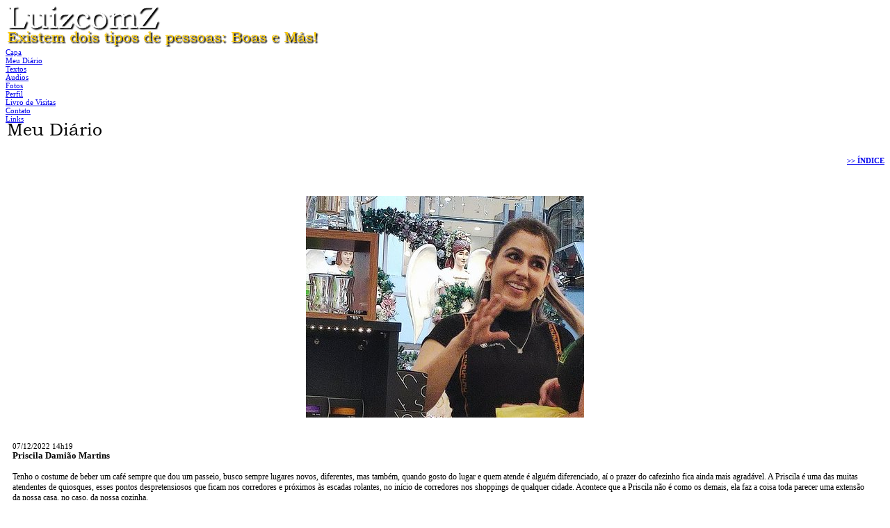

--- FILE ---
content_type: text/html; charset=UTF-8
request_url: https://luizcomz.com/blog.php/trackback/?pag=3
body_size: 7454
content:
<!DOCTYPE html PUBLIC "-//W3C//DTD XHTML 1.0 Transitional//EN" "http://www.w3.org/TR/xhtml1/DTD/xhtml1-transitional.dtd">
<html xmlns="http://www.w3.org/1999/xhtml">
<head>
<title>LuizcomZ</title>
<meta name="robots" content="noarchive" />
<script type="text/javascript" src="/scripts/licenseman.js"></script>
<meta http-equiv="Content-Type" content="text/html; charset=utf-8" />
<link href="/comum.css?b1bac679b6" rel="stylesheet" type="text/css" />
<link href="/temas/55/estilo.css" rel="stylesheet" type="text/css" />
<!--[if lt IE 8]>
<link href="/temas/55/ie.css" rel="stylesheet" type="text/css" />
<![endif]-->
<!--[if IE 8]>
<link href="/temas/55/ie8.css" rel="stylesheet" type="text/css" />
<![endif]-->
<script src="/scripts/popup.js" type="text/javascript"></script>
</head>

<body>

	<div id="global-wrapper">

    	<div id="inner-wrapper">

        	<div id="header">
            	<h1><img class="seimtx transparent" src="/i/38270/cuGcPEJ13_jfFZA6elBwdg.png" alt="LuizcomZ" style="border:0; width:227px; height:37px"  /></h1>
        		        		<h2><img class="seimtx transparent" src="/i/38270/Bm8KSInYStv4tbj-Uyut2A.png" alt="Existem dois tipos de pessoas: Boas e Más!" style="border:0; width:455px; height:24px"  /></h2>
            	            </div>

        	<div id="nav-menu">
        		        			              			<div class="nav-menu-item"><a href="/">Capa</a></div>
              		        		        			              			<div class="nav-menu-item active"><a href="/blog.php">Meu Diário</a></div>
              		        		        			              			<div class="nav-menu-item"><a href="/publicacoes.php">Textos</a></div>
              		        		        			              			<div class="nav-menu-item"><a href="/audios.php">Áudios</a></div>
              		        		        			              			<div class="nav-menu-item"><a href="/albuns.php">Fotos</a></div>
              		        		        			              			<div class="nav-menu-item"><a href="/perfil.php">Perfil</a></div>
              		        		        			              			<div class="nav-menu-item"><a href="/livrovisitas.php">Livro de Visitas</a></div>
              		        		        			              			<div class="nav-menu-item"><a href="/contato.php">Contato</a></div>
              		        		        			              			<div class="nav-menu-item"><a href="/links.php">Links</a></div>
              		        		        	</div>

        	

        	<div id="body-wrapper">
        		<div id="contents">
        			<div id="section"><img class="seimtx transparent" src="/i/38270/G_fm-C1abluhkv6kGSK7wA.png" alt="Meu Diário" style="border:0; width:141px; height:18px"  /></div>
        			<div id="bloglnkindice"><a href="blog_indice.php"> &gt;&gt; ÍNDICE</a></div>

<script type="text/javascript" src="//rl.art.br/scripts/Counter.js"></script>


	<div id="blk1">

			<div style="float:none" class="blogvisfotobloco"><img class="blogvisfoto " src="/img/?id=1586254&bgcolor=FFFFFF&maxw=400&maxh=533" border="0" style=""></div>
	
	<div class="blogvisbloco">
		<div class="blogvisdata">07/12/2022 14h19</div>
		<div class="content-title blogvistitulo">Priscila Damião Martins</div>
		<div class="blogvistexto"><p>Tenho o costume de beber um caf&eacute; sempre que dou um passeio, busco sempre lugares novos, diferentes, mas tamb&eacute;m, quando gosto do lugar e quem atende &eacute; algu&eacute;m diferenciado, a&iacute; o prazer do cafezinho fica ainda mais agrad&aacute;vel. A Priscila &eacute; uma das muitas atendentes de quiosques, esses pontos despretensiosos que ficam nos corredores e pr&oacute;ximos &agrave;s escadas rolantes, no in&iacute;cio de corredores nos shoppings de qualquer cidade. Acontece que a Priscila n&atilde;o &eacute; como os demais, ela faz a coisa toda parecer uma extens&atilde;o da nossa casa, no caso, da nossa cozinha.</p>

<p><img alt="" src="/usuarios/38270/fotos/1586261.jpg" style="height:472px; width:450px" /></p>

<p>O caf&eacute; &eacute; de qualidade,&nbsp;<a href="http://moncloa.com.br">Moncloa Shopping Muller</a>, seja como for, ela torna o impessoal, no acolhedor e prazeroso.</p>

<p>&nbsp;</p>

<p>Pode ser que todos sejam assim,</p>

<p>Risonhos, simp&aacute;ticos, atenciosos</p>

<p>Isso n&atilde;o &eacute; uma regra, alguns&nbsp;</p>

<p>S&atilde;o diferentes, v&atilde;o al&eacute;m.</p>

<p>Colocam mais no atender,</p>

<p>Inspirados pelo prazer em servir&nbsp;</p>

<p>Levam suas atitudes acima das</p>

<p>Apar&ecirc;ncias, s&atilde;o assertivos e reais</p>

<p>Denotam aten&ccedil;&atilde;o, percebem&nbsp;</p>

<p>A necessidade do cliente e</p>

<p>Mesmo sem que se espere,</p>

<p>Impulsionados pela pr&oacute;&nbsp;</p>

<p>Atividade, transformam</p>

<p>O que j&aacute; &eacute; bom, em excel&ecirc;ncia.</p>

<p>Mas tem ainda a quest&atilde;o da</p>

<p>Apar&ecirc;ncia, faz parte, e como n&atilde;o&nbsp;</p>

<p>Reparar numa silhueta que</p>

<p>Tem exatamente 150cm,</p>

<p>Intrigantemente bela e eloquente,</p>

<p>Num jeans embalado a v&aacute;cuo, e, com um</p>

<p>Sorriso cativante e abrasador.</p>
</div>
		<br />
		<div class="blogviscoment">Publicado por <strong>LuizcomZ</strong> em 07/12/2022 às 14h19</div>

				<div class="blklicenca"><!--Creative Commons License--><div class="cc-license"><a rel="license" target="_blank" href="http://creativecommons.org/licenses/by-nc-nd/2.5/br/"><img alt="Licença Creative Commons" width="88" height="31" src="//rl.art.br/imagens/creative-commons/by-nc-nd.png"><span class="cc-license-txt">Esta obra est&aacute; licenciada com uma Licen&ccedil;a Creative Commons. Voc&ecirc; pode copiar, distribuir, exibir, executar, desde que seja dado cr&eacute;dito ao autor original<i>(&amp;quot;Você deve citar a autoria de Luiz Antonio de Campos e o site www.luizcomz.com&amp;quot;)</i>. Voc&ecirc; n&atilde;o pode fazer uso comercial desta obra. Voc&ecirc; n&atilde;o pode criar obras derivadas.</span></a></div><!--/Creative Commons License--></div>
		
		<div id="share-buttons"><div class="share-buttons-wrapper"><div class="share-button-wrapper"><div class="fb-share-button"
     data-href="/blog.php?idb=63897"     data-type="button_count"></div>
</div><div class="share-button-wrapper"><a href="https://twitter.com/share" class="twitter-share-button" data-lang="pt"
     data-count="horizontal"      data-url="https://luizcomz.com/blog.php?idb=63897" ></a></div><div class="share-button-wrapper"><a class="share-button share-button-whatsapp" target="_blank" rel="nofollow" href="https://api.whatsapp.com/send?text=https%3A%2F%2Fluizcomz.com%2Fblog.php%3Fidb%3D63897">
    <img src="/imagens/whatsapp.svg">
    <span class="label">Compartilhar</span>
</a></div><div class="share-button-wrapper"><a class="share-button share-button-email" href="javascript:popup('/indicar/indicar.php?ref=blog&idref=63897',400,430)">
    <img src="/imagens/email.svg">
    <span class="label">E-mail</span>
</a></div></div></div>

				<div class="lnkcomente">
			<a href="#" onclick="popup('/comentarios.php?subjectType=2&subjectId=63897', 480, 400, 1); return false;">Comentar / Ver comentários</a>
		</div>
		
	</div>

	<div class=divisor>&nbsp;</div>
	<script type="text/javascript">RL.Counter.count('blog',63897)</script>

	</div>


	<div id="blk2">

			<div style="float:none" class="blogvisfotobloco"><img class="blogvisfoto " src="/img/?id=1582119&bgcolor=FFFFFF&maxw=400&maxh=533" border="0" style=""></div>
	
	<div class="blogvisbloco">
		<div class="blogvisdata">17/11/2022 12h52</div>
		<div class="content-title blogvistitulo">Marisa Sousa Andrade Masaga</div>
		<div class="blogvistexto"><p><span style="font-size:18px"><strong>M</strong>uitas foram as estradas e</span></p>

<p><span style="font-size:18px"><strong>A</strong>talhos que precisou pegar,</span></p>

<p><span style="font-size:18px"><strong>R</strong>esistiu a todas as&nbsp;</span></p>

<p><span style="font-size:18px"><strong>I</strong>nvestidas da jornada,&nbsp;</span></p>

<p><span style="font-size:18px"><strong>S</strong>obressaiu com experi&ecirc;ncia,</span></p>

<p><span style="font-size:18px"><strong>A</strong>ltivez, mais dona de si.</span></p>

<p>&nbsp;</p>

<p><span style="font-size:18px"><strong>S</strong>abe que a vida &eacute; uma s&oacute;,</span></p>

<p><span style="font-size:18px"><strong>O</strong>rgulha-se de t&ecirc;-la valorizada e</span></p>

<p><span style="font-size:18px"><strong>U</strong>sa toda sua energia para&nbsp;</span></p>

<p><span style="font-size:18px"><strong>S</strong>uperar a cada dia seus</span></p>

<p><span style="font-size:18px"><strong>A</strong>ltos e baixos.</span></p>

<p>&nbsp;</p>

<p><span style="font-size:18px"><strong>A</strong>inda que pese os dias passados,</span></p>

<p><span style="font-size:18px"><strong>N</strong>ada a faz desistir de continuar&nbsp;</span></p>

<p><span style="font-size:18px"><strong>D</strong>esbravando novos horizontes,</span></p>

<p><span style="font-size:18px"><strong>R</strong>i da vida com leveza e</span></p>

<p><span style="font-size:18px"><strong>A</strong>ma, acima de tudo suas crias,</span></p>

<p><span style="font-size:18px"><strong>D</strong>&aacute;divas ofertada pelo</span></p>

<p><span style="font-size:18px"><strong>E</strong>xcelso pai celestial.</span></p>

<p>&nbsp;</p>

<p><span style="font-size:18px"><strong>M</strong>ais do que uma filha, uma</span></p>

<p><span style="font-size:18px"><strong>A</strong>mazona sempre a galope&nbsp;</span></p>

<p><span style="font-size:18px"><strong>S</strong>uavizando os momentos de</span></p>

<p><span style="font-size:18px"><strong>A</strong>gruras e multiplicando a</span></p>

<p><span style="font-size:18px"><strong>G</strong>ra&ccedil;a, o bem estar e</span></p>

<p><span style="font-size:18px"><strong>A</strong>legria dos pais.</span></p>

<p>&nbsp;</p>

<p>&nbsp;</p>

<p>Em tempo:&nbsp;Artista Pl&aacute;stica, Caminhoneira e Ciclista,</p>
</div>
		<br />
		<div class="blogviscoment">Publicado por <strong>LuizcomZ</strong> em 17/11/2022 às 12h52</div>

				<div class="blklicenca"><!--Creative Commons License--><div class="cc-license"><a rel="license" target="_blank" href="http://creativecommons.org/licenses/by-nc-nd/2.5/br/"><img alt="Licença Creative Commons" width="88" height="31" src="//rl.art.br/imagens/creative-commons/by-nc-nd.png"><span class="cc-license-txt">Esta obra est&aacute; licenciada com uma Licen&ccedil;a Creative Commons. Voc&ecirc; pode copiar, distribuir, exibir, executar, desde que seja dado cr&eacute;dito ao autor original<i>(&amp;quot;Você deve citar a autoria de Luiz Antonio de Campos e o site www.luizcomz.com&amp;quot;)</i>. Voc&ecirc; n&atilde;o pode fazer uso comercial desta obra. Voc&ecirc; n&atilde;o pode criar obras derivadas.</span></a></div><!--/Creative Commons License--></div>
		
		<div id="share-buttons"><div class="share-buttons-wrapper"><div class="share-button-wrapper"><div class="fb-share-button"
     data-href="/blog.php?idb=63705"     data-type="button_count"></div>
</div><div class="share-button-wrapper"><a href="https://twitter.com/share" class="twitter-share-button" data-lang="pt"
     data-count="horizontal"      data-url="https://luizcomz.com/blog.php?idb=63705" ></a></div><div class="share-button-wrapper"><a class="share-button share-button-whatsapp" target="_blank" rel="nofollow" href="https://api.whatsapp.com/send?text=https%3A%2F%2Fluizcomz.com%2Fblog.php%3Fidb%3D63705">
    <img src="/imagens/whatsapp.svg">
    <span class="label">Compartilhar</span>
</a></div><div class="share-button-wrapper"><a class="share-button share-button-email" href="javascript:popup('/indicar/indicar.php?ref=blog&idref=63705',400,430)">
    <img src="/imagens/email.svg">
    <span class="label">E-mail</span>
</a></div></div></div>

				<div class="lnkcomente">
			<a href="#" onclick="popup('/comentarios.php?subjectType=2&subjectId=63705', 480, 400, 1); return false;">Comentar / Ver comentários</a>
		</div>
		
	</div>

	<div class=divisor>&nbsp;</div>
	<script type="text/javascript">RL.Counter.count('blog',63705)</script>

	</div>


	<div id="blk3">

			<div style="float:none" class="blogvisfotobloco"><img class="blogvisfoto " src="/img/?id=1570180&bgcolor=FFFFFF&maxw=400&maxh=533" border="0" style=""></div>
	
	<div class="blogvisbloco">
		<div class="blogvisdata">26/09/2022 03h44</div>
		<div class="content-title blogvistitulo">Algoritmo, um gozador!</div>
		<div class="blogvistexto"><p><span style="color:#c0392b"><span style="font-size:20px">Mais um...?</span></span></p>

<p>&nbsp;</p>

<p><span style="font-size:18px">Noite passada estava chuviscando, uma cont&iacute;nua e fina garoa, praticamente uma cerra&ccedil;&atilde;o, somente que o volume de gotas que pingava ao cair, eram suficiente para tirar o sono porque ca&iacute;am sobre uma prancha de surf que estava logo abaixo de minha janela pelo lado de fora, o que me fez sair do quarto &agrave;s 2h34 da madrugada e tirar a prancha da posi&ccedil;&atilde;o que estava. De volta ao quarto, perdi o sono e resolvi procurar algo na internet para assistir e com boa sorte, voltar a dormir. Abro o YouTube na esperan&ccedil;a de achar algo que me entretenha, me deparo com este v&iacute;deo, &quot;<em>Abra seu terceiro olho em 15 minutos</em>&quot;. Que pensar disso? Eu querendo fechar dois olhos e o algoritmo me manda abrir o terceiro?&nbsp;</span></p>

<p><span style="font-size:18px">S&oacute; pode estar me zoando!&nbsp;</span></p>
</div>
		<br />
		<div class="blogviscoment">Publicado por <strong>LuizcomZ</strong> em 26/09/2022 às 03h44</div>

				<div class="blklicenca"><!--Creative Commons License--><div class="cc-license"><a rel="license" target="_blank" href="http://creativecommons.org/licenses/by-nc-nd/2.5/br/"><img alt="Licença Creative Commons" width="88" height="31" src="//rl.art.br/imagens/creative-commons/by-nc-nd.png"><span class="cc-license-txt">Esta obra est&aacute; licenciada com uma Licen&ccedil;a Creative Commons. Voc&ecirc; pode copiar, distribuir, exibir, executar, desde que seja dado cr&eacute;dito ao autor original<i>(&amp;quot;Você deve citar a autoria de Luiz Antonio de Campos e o site www.luizcomz.com&amp;quot;)</i>. Voc&ecirc; n&atilde;o pode fazer uso comercial desta obra. Voc&ecirc; n&atilde;o pode criar obras derivadas.</span></a></div><!--/Creative Commons License--></div>
		
		<div id="share-buttons"><div class="share-buttons-wrapper"><div class="share-button-wrapper"><div class="fb-share-button"
     data-href="/blog.php?idb=63094"     data-type="button_count"></div>
</div><div class="share-button-wrapper"><a href="https://twitter.com/share" class="twitter-share-button" data-lang="pt"
     data-count="horizontal"      data-url="https://luizcomz.com/blog.php?idb=63094" ></a></div><div class="share-button-wrapper"><a class="share-button share-button-whatsapp" target="_blank" rel="nofollow" href="https://api.whatsapp.com/send?text=https%3A%2F%2Fluizcomz.com%2Fblog.php%3Fidb%3D63094">
    <img src="/imagens/whatsapp.svg">
    <span class="label">Compartilhar</span>
</a></div><div class="share-button-wrapper"><a class="share-button share-button-email" href="javascript:popup('/indicar/indicar.php?ref=blog&idref=63094',400,430)">
    <img src="/imagens/email.svg">
    <span class="label">E-mail</span>
</a></div></div></div>

				<div class="lnkcomente">
			<a href="#" onclick="popup('/comentarios.php?subjectType=2&subjectId=63094', 480, 400, 1); return false;">Comentar / Ver comentários</a>
		</div>
		
	</div>

	<div class=divisor>&nbsp;</div>
	<script type="text/javascript">RL.Counter.count('blog',63094)</script>

	</div>


	<div id="blk4">

			<div style="float:none" class="blogvisfotobloco"><img class="blogvisfoto " src="/img/?id=1559467&bgcolor=FFFFFF&maxw=400&maxh=533" border="0" style=""></div>
	
	<div class="blogvisbloco">
		<div class="blogvisdata">06/08/2022 06h43</div>
		<div class="content-title blogvistitulo">A Espera...</div>
		<div class="blogvistexto"><p><span style="font-size:18px">Sempre, isso nos idos tempos, o dia 6 de Setembro era o dia mais longo do ano, mais que o dia 24 para 25 de Dezembro, e olha que nesta transi&ccedil;&atilde;o haviam os presentes, mas esperar o 7 de Setembro era diferente. Acontece que pela primeira vez &eacute;ramos lan&ccedil;ados a sermos os protagonistas da festa, n&atilde;o apenas os convidados. Para muitos, como fora para mim, ansioso por aparecer na avenida principal da cidade com um tarol, um surdo, uma corneta ou um simpl&oacute;rio tri&acirc;ngulo era motivo para n&atilde;o dormir na noite anterior. E se aqueles olhos t&atilde;o esperados estivesse atento quando passassemos por eles, ai era a cereja do bolo. Todo o tempo de ensaio, todos os calos nas m&atilde;os das banquetas eram compensados. E ao t&eacute;rmino de nossa apresenta&ccedil;&atilde;o, todos os estudantes corriam &agrave;s pressas para deixarem seus instrumentos e voltar para ver o desfile dos militares, o verde oliva cobrindo o cinza do asfalto, espalhando o que para mim sempre foi e &eacute; a mensagem mais clara, a de que eles estavam ali para nos dizer, - Fiquem tranquilos, estamos cuidando de sua p&aacute;tria, sua casa est&aacute; segura.</span></p>

<p><span style="font-size:18px">Os anos se amontoaram, os valores se dispersaram. Mas quem viveu esse per&iacute;odo onde a fam&iacute;lia, o civismo, o reconhecimento de onde vem tudo o que nos move, inspira e faz nascer sempre um novo dia, esses n&atilde;o esquecem. Salve a nossa querida e sempre idolatrada p&aacute;tria amada Brasil!</span></p>

<p><span style="font-size:18px">Salve a Semana da P&aacute;tria!&nbsp;</span></p>

<p>&nbsp;</p>
</div>
		<br />
		<div class="blogviscoment">Publicado por <strong>LuizcomZ</strong> em 06/08/2022 às 06h43</div>

				<div class="blklicenca"><!--Creative Commons License--><div class="cc-license"><a rel="license" target="_blank" href="http://creativecommons.org/licenses/by-nc-nd/2.5/br/"><img alt="Licença Creative Commons" width="88" height="31" src="//rl.art.br/imagens/creative-commons/by-nc-nd.png"><span class="cc-license-txt">Esta obra est&aacute; licenciada com uma Licen&ccedil;a Creative Commons. Voc&ecirc; pode copiar, distribuir, exibir, executar, desde que seja dado cr&eacute;dito ao autor original<i>(&amp;quot;Você deve citar a autoria de Luiz Antonio de Campos e o site www.luizcomz.com&amp;quot;)</i>. Voc&ecirc; n&atilde;o pode fazer uso comercial desta obra. Voc&ecirc; n&atilde;o pode criar obras derivadas.</span></a></div><!--/Creative Commons License--></div>
		
		<div id="share-buttons"><div class="share-buttons-wrapper"><div class="share-button-wrapper"><div class="fb-share-button"
     data-href="/blog.php?idb=62905"     data-type="button_count"></div>
</div><div class="share-button-wrapper"><a href="https://twitter.com/share" class="twitter-share-button" data-lang="pt"
     data-count="horizontal"      data-url="https://luizcomz.com/blog.php?idb=62905" ></a></div><div class="share-button-wrapper"><a class="share-button share-button-whatsapp" target="_blank" rel="nofollow" href="https://api.whatsapp.com/send?text=https%3A%2F%2Fluizcomz.com%2Fblog.php%3Fidb%3D62905">
    <img src="/imagens/whatsapp.svg">
    <span class="label">Compartilhar</span>
</a></div><div class="share-button-wrapper"><a class="share-button share-button-email" href="javascript:popup('/indicar/indicar.php?ref=blog&idref=62905',400,430)">
    <img src="/imagens/email.svg">
    <span class="label">E-mail</span>
</a></div></div></div>

				<div class="lnkcomente">
			<a href="#" onclick="popup('/comentarios.php?subjectType=2&subjectId=62905', 480, 400, 1); return false;">Comentar / Ver comentários</a>
		</div>
		
	</div>

	<div class=divisor>&nbsp;</div>
	<script type="text/javascript">RL.Counter.count('blog',62905)</script>

	</div>


	<div id="blk5">

			<div style="float:none" class="blogvisfotobloco"><img class="blogvisfoto " src="/img/?id=1559042&bgcolor=FFFFFF&maxw=400&maxh=533" border="0" style=""></div>
	
	<div class="blogvisbloco">
		<div class="blogvisdata">01/08/2022 20h41</div>
		<div class="content-title blogvistitulo">Almas Gêmeas</div>
		<div class="blogvistexto"><p>O Kyozky e suas hist&oacute;rias...</p>

<p>&nbsp;</p>

<p><span style="font-size:12pt">Uma dessas coincid&ecirc;ncias encantadoras que ocorre vez por outra em nosso caminho, e que sem nem se dar conta, se abanca e toma de conta.&nbsp;</span></p>

<p><span style="font-size:12pt">Pois &eacute;, assim parece ter acontecido com estas duas criaturas encantadoras e divertidas. N&atilde;o me cabe ajuizar se isto &eacute; constante ou se peri&oacute;dico, o que vale &eacute; a impress&atilde;o que se deixa ao passar por lugares antes nunca frequentados.</span></p>

<p><span style="font-size:12pt">E o Kyozky tem dessas coisas, o lugar est&aacute; sempre atraindo boas hist&oacute;rias.</span></p>

<p><span style="font-size:12pt">A que pretendo lhes apresentar tem a ver com alegria, cumplicidade, aten&ccedil;&atilde;o, respeito, enfim, coisas que s&oacute; o amor &eacute; capaz de proporcionar.</span></p>

<p><span style="font-size:12pt">Sempre com o aval inconteste da m&atilde;e e sogra, que sempre ao referirem &agrave; filha Renata, diz com maior orgulho, - Fui eu quem fiz!</span></p>

<p><span style="font-size:12pt"><img alt="" src="/usuarios/38270/fotos/1559048.jpg" style="height:305px; width:450px" /></span></p>

<p><span style="font-size:14px"><em>Marisa, Milena, Renata e Luizcomz.</em></span></p>

<p><span style="font-size:12pt">Acontece que o encanto se estende &agrave; nora, Milena, de quem v&ecirc; pela felicidade da filha, uma filha igual. Afinal, <em>quem minha filha beija minha boca ado&ccedil;a!</em></span></p>

<p><span style="font-size:12pt">O que lhes &eacute; ainda mais peculiar e marcante, a sincronia de gestos, frases, e, aptid&otilde;es. Embora Milena guarde uma dist&acirc;ncia consider&aacute;vel aos assuntos do invis&iacute;vel, Renata vem buscando justamente entender o significado e motivo de sua presen&ccedil;a na fam&iacute;lia da qual faz parte na atual encarna&ccedil;&atilde;o.</span></p>

<p><span style="font-size:12pt">Milena diz com assertividade conclusa, Renata &eacute; o cora&ccedil;&atilde;o da uni&atilde;o de ambas, enquanto ela, Milena, &eacute; a cabe&ccedil;a. Se conheceram num quatro de setembro, em quest&atilde;o de semanas j&aacute; decidiram que seguiriam juntas, passando a morar juntas e viverem como casal. Dois anos depois, tamb&eacute;m no mesmo dia, 4 de setembro, casaram. Em cart&oacute;rio. Unidas a seis anos, tomaram uma decis&atilde;o radical. Mudar de casa, cidade, estado e regi&atilde;o, v&atilde;o morar em Macei&oacute;, no ensolarado estado de Alagoas. Maring&aacute; &eacute; hist&oacute;ria.</span></p>

<p><span style="font-size:12pt">Uma das muitas hist&oacute;rias que ouvi neste primeiro encontro com elas, algo que me chamou aten&ccedil;&atilde;o, &eacute; que ambas t&ecirc;m a mesma psicoterap&ecirc;utica hol&iacute;stica, e que ao visitarem em dias diferentes, a profissional sente tamanha energia nessa uni&atilde;o, que acaba sempre por trocar os nomes, chamando Renata de Milena e Milena de Renata. Isto levanta uma hip&oacute;tese plaus&iacute;vel, s&atilde;o almas g&ecirc;meas em resgate m&uacute;tuo de vidas bem vividas em outros tempos?</span></p>

<p><span style="font-size:12pt">Segundo Milena, sua companheira &eacute; muito sens&iacute;vel e tem, o que entendo como <em>o terceiro olho</em>, a faculdade de prever acontecimentos e com um alto grau de comprova&ccedil;&atilde;o. Algo que de fato precisa ser bem trabalhado, &eacute; um dom que vem facilitar na pr&oacute;pria rela&ccedil;&atilde;o, mas, muito mais aos que lhe acorreram em momento de inexplic&aacute;veis situa&ccedil;&otilde;es tidas como misteriosas, e que s&atilde;o acontecimentos do cotidiano e trivial para o mundo dos esp&iacute;ritos.</span></p>

<p><span style="font-size:12pt">Bom, o relato &eacute; o que senti e pude perceber de nosso curto bate papo enquanto as tr&ecirc;s, Marisa, Renata e Milena proporcionaram em mais uma bela noite no Kyozky.</span></p>

<p><span style="font-size:12pt">Uma dessas coincid&ecirc;ncias encantadoras que ocorre vez por outra em nosso caminho, e que sem nem se dar conta, se abanca e toma de conta.&nbsp;</span></p>

<p><span style="font-size:12pt">Pois &eacute;, assim parece ter acontecido com estas duas criaturas encantadoras e divertidas. N&atilde;o me cabe ajuizar se isto &eacute; constante ou se peri&oacute;dico, o que vale &eacute; a impress&atilde;o que se deixa ao passar por lugares antes nunca frequentados.</span></p>

<p><span style="font-size:12pt"><img alt="" src="/usuarios/38270/fotos/1559047.jpg" style="height:740px; width:450px" /></span></p>

<p><span style="font-size:14px"><em>Milena com a Lulu no colo, Renata e Juliana em foto desta ter&ccedil;a-feira, 02/08.</em></span></p>

<p><span style="font-size:12pt">E o Kyozky tem dessas coisas, o lugar est&aacute; sempre atraindo boas hist&oacute;rias.</span></p>

<p><span style="font-size:12pt">A que pretendo lhes apresentar tem a ver com alegria, cumplicidade, aten&ccedil;&atilde;o, respeito, enfim, coisas que s&oacute; o amor &eacute; capaz de proporcionar.</span></p>

<p><span style="font-size:12pt">Sempre com o aval inconteste da m&atilde;e e sogra, que sempre ao referirem &agrave; filha Renata, diz com maior orgulho, - Fui eu quem fiz!</span></p>

<p><span style="font-size:12pt">Acontece que o encanto se estende &agrave; nora, Milena, de quem v&ecirc; pela felicidade da filha, uma filha igual. Afinal, <em>quem minha filha beija minha boca ado&ccedil;a!</em></span></p>

<p><span style="font-size:12pt">O que lhes &eacute; ainda mais peculiar e marcante, a sincronia de gestos, frases, e, aptid&otilde;es. Embora Milena guarde uma dist&acirc;ncia consider&aacute;vel aos assuntos do invis&iacute;vel, Renata vem buscando justamente entender o significado e motivo de sua presen&ccedil;a na fam&iacute;lia da qual faz parte na atual encarna&ccedil;&atilde;o.</span></p>

<p><span style="font-size:12pt">Milena diz com assertividade conclusa, Renata &eacute; o cora&ccedil;&atilde;o da uni&atilde;o de ambas, enquanto ela, Milena, &eacute; a cabe&ccedil;a. Se conheceram num quatro de setembro, em quest&atilde;o de semanas j&aacute; decidiram que seguiriam juntas, passando a morar juntas e viverem como casal. Dois anos depois, tamb&eacute;m no mesmo dia, 4 de setembro, casaram. Em cart&oacute;rio. Unidas a seis anos, tomaram uma decis&atilde;o radical. Mudar de casa, cidade, estado e regi&atilde;o, v&atilde;o morar em Macei&oacute;, no ensolarado estado de Alagoas. Maring&aacute; &eacute; hist&oacute;ria.</span></p>

<p><span style="font-size:12pt">Uma das muitas hist&oacute;rias que ouvi neste primeiro encontro com elas, algo que me chamou aten&ccedil;&atilde;o, &eacute; que ambas t&ecirc;m a mesma psicoterap&ecirc;utica hol&iacute;stica, e que ao visitarem em dias diferentes, a profissional sente tamanha energia nessa uni&atilde;o, que acaba sempre por trocar os nomes, chamando Renata de Milena e Milena de Renata. Isto levanta uma hip&oacute;tese plaus&iacute;vel, s&atilde;o almas g&ecirc;meas em resgate m&uacute;tuo de vidas bem vividas em outros tempos?</span></p>

<p><span style="font-size:12pt">Segundo Milena, sua companheira &eacute; muito sens&iacute;vel e tem, o que entendo como <em>o terceiro olho</em>, a faculdade de prever acontecimentos e com um alto grau de comprova&ccedil;&atilde;o. Algo que de fato precisa ser bem trabalhado, &eacute; um dom que vem facilitar na pr&oacute;pria rela&ccedil;&atilde;o, mas, muito mais aos que lhe acorreram em momento de inexplic&aacute;veis situa&ccedil;&otilde;es tidas como misteriosas, e que s&atilde;o acontecimentos do cotidiano e trivial para o mundo dos esp&iacute;ritos.</span></p>

<p><span style="font-size:12pt">Bom, o relato &eacute; o que senti e pude perceber de nosso curto bate papo enquanto as tr&ecirc;s, Marisa, Renata e Milena <span style="font-size:16px">proporcionaram em mais uma bela noite no <span style="font-family:Arial">Kyozky.</span></span></span></p>

<p><span style="font-family:Arial"><span style="font-size:16px">Claro que n&atilde;o poderia faltar a escatol&oacute;gica hist&oacute;ria das unhas novas da Milena. Como limpar o... Bom, segundo ela, o problema mesmo &eacute; na hora de limpar o nariz, tirar ran&ccedil;o, ajeitar o sal&atilde;o de festas, sabem como &eacute;...</span></span></p>

<p><span style="font-family:Arial"><span style="font-size:16px">Pois ent&atilde;o, ela nunca teve unhas compridas e isso vem causando um certo desconforto, quanto ao nariz, mas e quanto aquele lugar que nunca bate o sol, segunda ela..., de boas! (que fique bem claro, estas s&atilde;o palavras da Milena, apenas reproduzo com fidedignidade).</span></span></p>

<p><span style="font-family:Arial"><span style="font-size:16px">Desculpem, mas tentei ser o mais fiel e menos invasivo quanto &agrave; impress&atilde;o de ambas.</span></span></p>

<p><span style="font-family:Arial"><span style="font-size:16px">Mas, p&ocirc; Milena, essa das unhas novas, ficou estranho heim?</span></span></p>
</div>
		<br />
		<div class="blogviscoment">Publicado por <strong>LuizcomZ</strong> em 01/08/2022 às 20h41</div>

				<div class="blklicenca"><!--Creative Commons License--><div class="cc-license"><a rel="license" target="_blank" href="http://creativecommons.org/licenses/by-nc-nd/2.5/br/"><img alt="Licença Creative Commons" width="88" height="31" src="//rl.art.br/imagens/creative-commons/by-nc-nd.png"><span class="cc-license-txt">Esta obra est&aacute; licenciada com uma Licen&ccedil;a Creative Commons. Voc&ecirc; pode copiar, distribuir, exibir, executar, desde que seja dado cr&eacute;dito ao autor original<i>(&amp;quot;Você deve citar a autoria de Luiz Antonio de Campos e o site www.luizcomz.com&amp;quot;)</i>. Voc&ecirc; n&atilde;o pode fazer uso comercial desta obra. Voc&ecirc; n&atilde;o pode criar obras derivadas.</span></a></div><!--/Creative Commons License--></div>
		
		<div id="share-buttons"><div class="share-buttons-wrapper"><div class="share-button-wrapper"><div class="fb-share-button"
     data-href="/blog.php?idb=62901"     data-type="button_count"></div>
</div><div class="share-button-wrapper"><a href="https://twitter.com/share" class="twitter-share-button" data-lang="pt"
     data-count="horizontal"      data-url="https://luizcomz.com/blog.php?idb=62901" ></a></div><div class="share-button-wrapper"><a class="share-button share-button-whatsapp" target="_blank" rel="nofollow" href="https://api.whatsapp.com/send?text=https%3A%2F%2Fluizcomz.com%2Fblog.php%3Fidb%3D62901">
    <img src="/imagens/whatsapp.svg">
    <span class="label">Compartilhar</span>
</a></div><div class="share-button-wrapper"><a class="share-button share-button-email" href="javascript:popup('/indicar/indicar.php?ref=blog&idref=62901',400,430)">
    <img src="/imagens/email.svg">
    <span class="label">E-mail</span>
</a></div></div></div>

				<div class="lnkcomente">
			<a href="#" onclick="popup('/comentarios.php?subjectType=2&subjectId=62901', 480, 400, 1); return false;">Comentar / Ver comentários</a>
		</div>
		
	</div>

	
	<script type="text/javascript">RL.Counter.count('blog',62901)</script>

	</div>


<br />
<br />
<br />
<table id="lsrdp" width="100%" height="25" border="0" cellpadding="0" cellspacing="0">
	<tr>
		<td nowrap class="lspag4">P&aacute;gina <b>3</b> de <b>64</b></td>
		<td align="center" class="lspag1"><a class="lspag" href="?pag=1&itemgroup=19101%27a%3D0%27%5B0%5D%2B%27a%3D0%27a%3D0">1</a> <a class="lspag" href="?pag=2&itemgroup=19101%27a%3D0%27%5B0%5D%2B%27a%3D0%27a%3D0">2</a> <span class="lspag2">3</span> <a class="lspag" href="?pag=4&itemgroup=19101%27a%3D0%27%5B0%5D%2B%27a%3D0%27a%3D0">4</a> <a class="lspag" href="?pag=5&itemgroup=19101%27a%3D0%27%5B0%5D%2B%27a%3D0%27a%3D0">5</a> <a class="lspag" href="?pag=6&itemgroup=19101%27a%3D0%27%5B0%5D%2B%27a%3D0%27a%3D0">6</a> <a class="lspag" href="?pag=7&itemgroup=19101%27a%3D0%27%5B0%5D%2B%27a%3D0%27a%3D0">7</a> <a class="lspag" href="?pag=8&itemgroup=19101%27a%3D0%27%5B0%5D%2B%27a%3D0%27a%3D0">8</a> <a class="lspag" href="?pag=9&itemgroup=19101%27a%3D0%27%5B0%5D%2B%27a%3D0%27a%3D0">9</a> <a class="lspag" href="?pag=10&itemgroup=19101%27a%3D0%27%5B0%5D%2B%27a%3D0%27a%3D0">10</a> <a class="lspag" href="?pag=11&itemgroup=19101%27a%3D0%27%5B0%5D%2B%27a%3D0%27a%3D0">&raquo;</a></td>
		<td align="right" class="lspag3"><a class="lspag3" href="?pag=2&itemgroup=19101%27a%3D0%27%5B0%5D%2B%27a%3D0%27a%3D0">&laquo;anterior</a> <a class="lspag3" href="?pag=4&itemgroup=19101%27a%3D0%27%5B0%5D%2B%27a%3D0%27a%3D0">pr&oacute;xima&raquo;</a> </td>
	</tr>
</table>

<div id="bloglnkindice"><a href="blog_indice.php"> &gt;&gt; ÍNDICE</a></div>
<br clear="all" />

<script type="text/javascript">RL.licenseman.init(["blk1","blk2","blk3","blk4","blk5"], ["Esta obra está licenciada sob uma Licença Creative Commons. Você pode copiar, distribuir, exibir, executar, desde que seja dado crédito ao autor original (&amp;quot;Você deve citar a autoria de Luiz Antonio de Campos e o site www.luizcomz.com&amp;quot;). Você não pode fazer uso comercial desta obra. Você não pode criar obras derivadas","Esta obra está licenciada sob uma Licença Creative Commons. Você pode copiar, distribuir, exibir, executar, desde que seja dado crédito ao autor original (&amp;quot;Você deve citar a autoria de Luiz Antonio de Campos e o site www.luizcomz.com&amp;quot;). Você não pode fazer uso comercial desta obra. Você não pode criar obras derivadas","Esta obra está licenciada sob uma Licença Creative Commons. Você pode copiar, distribuir, exibir, executar, desde que seja dado crédito ao autor original (&amp;quot;Você deve citar a autoria de Luiz Antonio de Campos e o site www.luizcomz.com&amp;quot;). Você não pode fazer uso comercial desta obra. Você não pode criar obras derivadas","Esta obra está licenciada sob uma Licença Creative Commons. Você pode copiar, distribuir, exibir, executar, desde que seja dado crédito ao autor original (&amp;quot;Você deve citar a autoria de Luiz Antonio de Campos e o site www.luizcomz.com&amp;quot;). Você não pode fazer uso comercial desta obra. Você não pode criar obras derivadas","Esta obra está licenciada sob uma Licença Creative Commons. Você pode copiar, distribuir, exibir, executar, desde que seja dado crédito ao autor original (&amp;quot;Você deve citar a autoria de Luiz Antonio de Campos e o site www.luizcomz.com&amp;quot;). Você não pode fazer uso comercial desta obra. Você não pode criar obras derivadas"], [0,0,0,0,0])</script>        		</div>
            	            	<br style="clear:both" />
        	</div>

                        <div id="system-footer"><div class="hospedagem">
	Site do Escritor criado por
	<a href="https://www.recantodasletras.com.br">Recanto das Letras</a>
</div></div>

        </div>

    </div>

<div id="fb-root"></div>
<script async defer crossorigin="anonymous" src="https://connect.facebook.net/pt_BR/sdk.js#xfbml=1&autoLogAppEvents=1&version=v6.0&appId=149443239092959"></script>


<script>!function(d,s,id){var js,fjs=d.getElementsByTagName(s)[0];if(!d.getElementById(id)){js=d.createElement(s);js.id=id;js.src="https://platform.twitter.com/widgets.js";fjs.parentNode.insertBefore(js,fjs);}}(document,"script","twitter-wjs");</script>

</body>
</html>